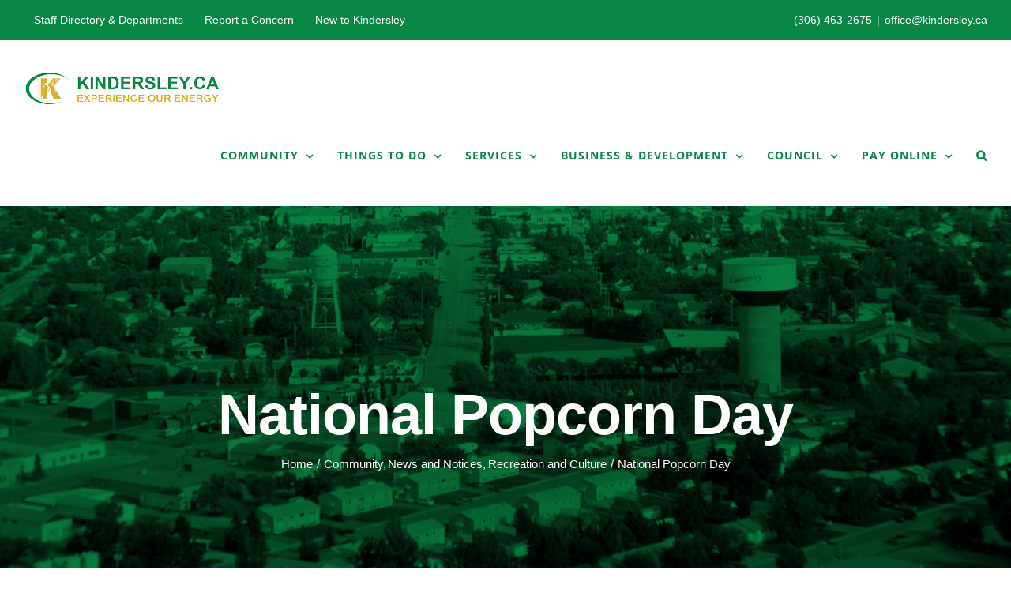

--- FILE ---
content_type: text/html; charset=UTF-8
request_url: https://www.kindersley.ca/news-and-notices/national-popcorn-day/
body_size: 16719
content:
<!DOCTYPE html>
<html class="avada-html-layout-wide avada-html-header-position-top" lang="en-US" prefix="og: http://ogp.me/ns# fb: http://ogp.me/ns/fb#">
<head>
<meta http-equiv="X-UA-Compatible" content="IE=edge" />
<meta http-equiv="Content-Type" content="text/html; charset=utf-8"/>
<meta name="viewport" content="width=device-width, initial-scale=1" />
<meta name='robots' content='index, follow, max-image-preview:large, max-snippet:-1, max-video-preview:-1' />
<!-- This site is optimized with the Yoast SEO plugin v26.5 - https://yoast.com/wordpress/plugins/seo/ -->
<title>National Popcorn Day - Town of Kindersley</title>
<link rel="canonical" href="https://www.kindersley.ca/news-and-notices/national-popcorn-day/" />
<meta property="og:locale" content="en_US" />
<meta property="og:type" content="article" />
<meta property="og:title" content="National Popcorn Day - Town of Kindersley" />
<meta property="og:description" content="Today (January 19, 2023) is National Popcorn Day! We suggest celebrating this one!" />
<meta property="og:url" content="https://www.kindersley.ca/news-and-notices/national-popcorn-day/" />
<meta property="og:site_name" content="Town of Kindersley" />
<meta property="article:published_time" content="2023-01-20T17:35:55+00:00" />
<meta property="og:image" content="https://www.kindersley.ca/wp-content/uploads/2023/01/corina-rainer-9FDI-_E29fk-unsplash-1024x683.jpg" />
<meta name="author" content="Communications" />
<meta name="twitter:card" content="summary_large_image" />
<meta name="twitter:label1" content="Written by" />
<meta name="twitter:data1" content="Communications" />
<meta name="twitter:label2" content="Est. reading time" />
<meta name="twitter:data2" content="1 minute" />
<script type="application/ld+json" class="yoast-schema-graph">{"@context":"https://schema.org","@graph":[{"@type":"WebPage","@id":"https://www.kindersley.ca/news-and-notices/national-popcorn-day/","url":"https://www.kindersley.ca/news-and-notices/national-popcorn-day/","name":"National Popcorn Day - Town of Kindersley","isPartOf":{"@id":"https://www.kindersley.ca/#website"},"primaryImageOfPage":{"@id":"https://www.kindersley.ca/news-and-notices/national-popcorn-day/#primaryimage"},"image":{"@id":"https://www.kindersley.ca/news-and-notices/national-popcorn-day/#primaryimage"},"thumbnailUrl":"https://www.kindersley.ca/wp-content/uploads/2023/01/corina-rainer-9FDI-_E29fk-unsplash-1024x683.jpg","datePublished":"2023-01-20T17:35:55+00:00","author":{"@id":"https://www.kindersley.ca/#/schema/person/47ecb55d05a395c5d8ab3d9cd1beaaba"},"breadcrumb":{"@id":"https://www.kindersley.ca/news-and-notices/national-popcorn-day/#breadcrumb"},"inLanguage":"en-US","potentialAction":[{"@type":"ReadAction","target":["https://www.kindersley.ca/news-and-notices/national-popcorn-day/"]}]},{"@type":"ImageObject","inLanguage":"en-US","@id":"https://www.kindersley.ca/news-and-notices/national-popcorn-day/#primaryimage","url":"https://www.kindersley.ca/wp-content/uploads/2023/01/corina-rainer-9FDI-_E29fk-unsplash-1024x683.jpg","contentUrl":"https://www.kindersley.ca/wp-content/uploads/2023/01/corina-rainer-9FDI-_E29fk-unsplash-1024x683.jpg"},{"@type":"BreadcrumbList","@id":"https://www.kindersley.ca/news-and-notices/national-popcorn-day/#breadcrumb","itemListElement":[{"@type":"ListItem","position":1,"name":"Home","item":"https://www.kindersley.ca/"},{"@type":"ListItem","position":2,"name":"National Popcorn Day"}]},{"@type":"WebSite","@id":"https://www.kindersley.ca/#website","url":"https://www.kindersley.ca/","name":"Town of Kindersley","description":"Experience Our Energy","potentialAction":[{"@type":"SearchAction","target":{"@type":"EntryPoint","urlTemplate":"https://www.kindersley.ca/?s={search_term_string}"},"query-input":{"@type":"PropertyValueSpecification","valueRequired":true,"valueName":"search_term_string"}}],"inLanguage":"en-US"},{"@type":"Person","@id":"https://www.kindersley.ca/#/schema/person/47ecb55d05a395c5d8ab3d9cd1beaaba","name":"Communications","image":{"@type":"ImageObject","inLanguage":"en-US","@id":"https://www.kindersley.ca/#/schema/person/image/","url":"https://secure.gravatar.com/avatar/269cbca7bc00feb8b7fa8bd1291ae38fe202f34096de7da1aa1516421efe1acb?s=96&d=mm&r=g","contentUrl":"https://secure.gravatar.com/avatar/269cbca7bc00feb8b7fa8bd1291ae38fe202f34096de7da1aa1516421efe1acb?s=96&d=mm&r=g","caption":"Communications"},"url":"https://www.kindersley.ca/author/communications/"}]}</script>
<!-- / Yoast SEO plugin. -->
<link rel="alternate" type="application/rss+xml" title="Town of Kindersley &raquo; Feed" href="https://www.kindersley.ca/feed/" />
<link rel="alternate" type="application/rss+xml" title="Town of Kindersley &raquo; Comments Feed" href="https://www.kindersley.ca/comments/feed/" />
<link rel="alternate" title="oEmbed (JSON)" type="application/json+oembed" href="https://www.kindersley.ca/wp-json/oembed/1.0/embed?url=https%3A%2F%2Fwww.kindersley.ca%2Fnews-and-notices%2Fnational-popcorn-day%2F" />
<link rel="alternate" title="oEmbed (XML)" type="text/xml+oembed" href="https://www.kindersley.ca/wp-json/oembed/1.0/embed?url=https%3A%2F%2Fwww.kindersley.ca%2Fnews-and-notices%2Fnational-popcorn-day%2F&#038;format=xml" />
<meta name="description" content="Today (January 19, 2023) is National Popcorn Day! We suggest celebrating this one!"/>
<meta property="og:locale" content="en_US"/>
<meta property="og:type" content="article"/>
<meta property="og:site_name" content="Town of Kindersley"/>
<meta property="og:title" content="National Popcorn Day - Town of Kindersley"/>
<meta property="og:description" content="Today (January 19, 2023) is National Popcorn Day! We suggest celebrating this one!"/>
<meta property="og:url" content="https://www.kindersley.ca/news-and-notices/national-popcorn-day/"/>
<meta property="article:published_time" content="2023-01-20T17:35:55-06:00"/>
<meta name="author" content="Communications"/>
<meta property="og:image" content="https://www.kindersley.ca/wp-content/uploads/2019/02/Town_of_Kindersley_logo_small.png"/>
<meta property="og:image:width" content="250"/>
<meta property="og:image:height" content="43"/>
<meta property="og:image:type" content="image/png"/>
<style id='wp-img-auto-sizes-contain-inline-css' type='text/css'>
img:is([sizes=auto i],[sizes^="auto," i]){contain-intrinsic-size:3000px 1500px}
/*# sourceURL=wp-img-auto-sizes-contain-inline-css */
</style>
<style id='wp-emoji-styles-inline-css' type='text/css'>
img.wp-smiley, img.emoji {
display: inline !important;
border: none !important;
box-shadow: none !important;
height: 1em !important;
width: 1em !important;
margin: 0 0.07em !important;
vertical-align: -0.1em !important;
background: none !important;
padding: 0 !important;
}
/*# sourceURL=wp-emoji-styles-inline-css */
</style>
<link rel='stylesheet' id='wp-job-manager-job-listings-css' href='//www.kindersley.ca/wp-content/cache/wpfc-minified/96hz8kej/g0q3q.css' type='text/css' media='all' />
<link rel='stylesheet' id='sm-style-css' href='//www.kindersley.ca/wp-content/cache/wpfc-minified/6nkelnfg/g0q3q.css' type='text/css' media='all' />
<link rel='stylesheet' id='wppopups-base-css' href='//www.kindersley.ca/wp-content/cache/wpfc-minified/jy7uv90t/g0q3q.css' type='text/css' media='all' />
<link rel='stylesheet' id='dflip-style-css' href='//www.kindersley.ca/wp-content/cache/wpfc-minified/f2r4jbad/g0q3q.css' type='text/css' media='all' />
<link rel='stylesheet' id='dashicons-css' href='//www.kindersley.ca/wp-content/cache/wpfc-minified/d2mtn0xb/g0q3q.css' type='text/css' media='all' />
<link rel='stylesheet' id='a-z-listing-css' href='//www.kindersley.ca/wp-content/cache/wpfc-minified/1qdfmirb/g0q3q.css' type='text/css' media='all' />
<link rel='stylesheet' id='tablepress-default-css' href='//www.kindersley.ca/wp-content/cache/wpfc-minified/k12qrsl7/g0q3q.css' type='text/css' media='all' />
<link rel='stylesheet' id='fusion-dynamic-css-css' href='//www.kindersley.ca/wp-content/cache/wpfc-minified/8ydvovbe/g0q3q.css' type='text/css' media='all' />
<script type="text/javascript" src="https://www.kindersley.ca/wp-includes/js/jquery/jquery.min.js?ver=3.7.1" id="jquery-core-js"></script>
<script type="text/javascript" src="https://www.kindersley.ca/wp-includes/js/jquery/jquery-migrate.min.js?ver=3.4.1" id="jquery-migrate-js"></script>
<link rel="https://api.w.org/" href="https://www.kindersley.ca/wp-json/" /><link rel="alternate" title="JSON" type="application/json" href="https://www.kindersley.ca/wp-json/wp/v2/posts/19505" /><link rel="EditURI" type="application/rsd+xml" title="RSD" href="https://www.kindersley.ca/xmlrpc.php?rsd" />
<meta name="generator" content="WordPress 6.9" />
<link rel='shortlink' href='https://www.kindersley.ca/?p=19505' />
<style type="text/css" id="css-fb-visibility">@media screen and (max-width: 640px){.fusion-no-small-visibility{display:none !important;}body .sm-text-align-center{text-align:center !important;}body .sm-text-align-left{text-align:left !important;}body .sm-text-align-right{text-align:right !important;}body .sm-text-align-justify{text-align:justify !important;}body .sm-flex-align-center{justify-content:center !important;}body .sm-flex-align-flex-start{justify-content:flex-start !important;}body .sm-flex-align-flex-end{justify-content:flex-end !important;}body .sm-mx-auto{margin-left:auto !important;margin-right:auto !important;}body .sm-ml-auto{margin-left:auto !important;}body .sm-mr-auto{margin-right:auto !important;}body .fusion-absolute-position-small{position:absolute;top:auto;width:100%;}.awb-sticky.awb-sticky-small{ position: sticky; top: var(--awb-sticky-offset,0); }}@media screen and (min-width: 641px) and (max-width: 1024px){.fusion-no-medium-visibility{display:none !important;}body .md-text-align-center{text-align:center !important;}body .md-text-align-left{text-align:left !important;}body .md-text-align-right{text-align:right !important;}body .md-text-align-justify{text-align:justify !important;}body .md-flex-align-center{justify-content:center !important;}body .md-flex-align-flex-start{justify-content:flex-start !important;}body .md-flex-align-flex-end{justify-content:flex-end !important;}body .md-mx-auto{margin-left:auto !important;margin-right:auto !important;}body .md-ml-auto{margin-left:auto !important;}body .md-mr-auto{margin-right:auto !important;}body .fusion-absolute-position-medium{position:absolute;top:auto;width:100%;}.awb-sticky.awb-sticky-medium{ position: sticky; top: var(--awb-sticky-offset,0); }}@media screen and (min-width: 1025px){.fusion-no-large-visibility{display:none !important;}body .lg-text-align-center{text-align:center !important;}body .lg-text-align-left{text-align:left !important;}body .lg-text-align-right{text-align:right !important;}body .lg-text-align-justify{text-align:justify !important;}body .lg-flex-align-center{justify-content:center !important;}body .lg-flex-align-flex-start{justify-content:flex-start !important;}body .lg-flex-align-flex-end{justify-content:flex-end !important;}body .lg-mx-auto{margin-left:auto !important;margin-right:auto !important;}body .lg-ml-auto{margin-left:auto !important;}body .lg-mr-auto{margin-right:auto !important;}body .fusion-absolute-position-large{position:absolute;top:auto;width:100%;}.awb-sticky.awb-sticky-large{ position: sticky; top: var(--awb-sticky-offset,0); }}</style><link rel="icon" href="https://www.kindersley.ca/wp-content/uploads/2019/03/cropped-Kindersley_favi_green-32x32.png" sizes="32x32" />
<link rel="icon" href="https://www.kindersley.ca/wp-content/uploads/2019/03/cropped-Kindersley_favi_green-192x192.png" sizes="192x192" />
<link rel="apple-touch-icon" href="https://www.kindersley.ca/wp-content/uploads/2019/03/cropped-Kindersley_favi_green-180x180.png" />
<meta name="msapplication-TileImage" content="https://www.kindersley.ca/wp-content/uploads/2019/03/cropped-Kindersley_favi_green-270x270.png" />
<style type="text/css" id="wp-custom-css">
/*#D6B22A - YELLOW; #098845 - GREEN 
COLORED BACKGROUNDS:
background-color: #faf9f8;
border-color: #e7e4e2;
padding: 20px;*/
/*Hide magnifying glass on post hovers*/
div.fusion-posts-container a.fusion-rollover-gallery
{
display:none !important;
}
/*Add border to search bar for white pages*/
div.fusion-search-form-content
{
border: 1px solid #e7e4e2 !important;
}
/*Post page searchbar button*/
div.fusion-search-button.search-button > input
{
background-color: #D6B22A!important;
}
/*Post page searchbar button hover*/
div.fusion-search-button.search-button > input:hover
{
background-color: #098845  !important;
}
/*Post page searchbar background*/
div.fusion-search-field.search-field > input
{
background-color: white !important;
}
/*Mobile menu icons*/
.fusion-mobile-nav-holder .fusion-megamenu-icon
{
display: inline-block !important;
}
/*Popup box
div.spu-box, #spu-2191 {		
left: 60% !important;
}
@media only screen and (max-width: 600px) {
div.spu-box, #spu-2191 {		
left: 5% !important;
width:90% !important;
}
}*/
/*Remove padding from green headings*/
.title-heading-left
{
padding-right: 0 !important;
}
/*Borders to table (pool page)*/
td, tr {
border: 1px solid gray;
padding: 15px;
}
.padding-30
{
padding-left: 30px !important;   
}
/*Quick styling for columns. Gives background and border similar to tagline box.*/
.background-box-col
{
background-color: #faf9f8;
border: 1px solid #e7e4e2;
padding: 20px;
}
.bigger-background-box-col {
background-color: #faf9f8;
border: 1px solid #e7e4e2;
padding: 50px;
}
.fusion-tabs .tab-pane
{
padding: 30px !important;   
}
/*Community Calendar styling -desktop*/
.simcal-calendar thead > td, .simcal-calendar tr {
border: unset;
}
div.simcal-calendar th.simcal-week-day
{
background-color: #faf9f8;
border: 1px solid #e7e4e2 !important;
}
table.simcal-calendar-grid span.simcal-day-label.simcal-day-number
{
font-size: 1.4em !important;
}
div.simcal-calendar li.simcal-event > span
{
font-size: 1.2em;
}
div.simcal-calendar li.simcal-event
{
background-color: #faf9f8;
margin-bottom: 10px !important;
margin-top: 10px !important;
border-bottom-color: white !important;
}
div#mobile-calendar div.simcal-calendar li.simcal-event, div#homepage-calendar div.simcal-calendar li.simcal-event
{
background-color: unset;
}
table.simcal-calendar-grid td > div:hover
{
background-color: white;
}
div.simcal-calendar p.simcal-align-right
{
display:none;
}
dt.simcal-day-label > span
{
border-radius: 5px 5px 0px 0px;
}
span.simcal-date-format
{
color: white;
}
button.simcal-events-toggle
{
background-color: unset !important;
}
i.simcal-icon-down
{
color: #098845;
}
/*Gravity Forms input styling*/
div.ginput_container input, div.ginput_container textarea, div.ginput_container select
{
background-color: #efefef !important;
}
div.select-arrow
{
background-color: #cccccc !important;
}
/*Add padding to icon boxes on Parent pages*/
div.icon-box-add-padding > div
{
padding: 20px;
}
/*HOME PAGE - CALENDAR BG*/ 
.white-back
{
background-color: white;
padding: 20px;
}
/*hr styling - used on home page in important links toggles*/
hr {
border: 1px solid #ececec;
}
/*Hide one of the top bars on mobile - keeping socials*/
@media only screen and (max-width: 1150px) {
div.fusion-secondary-header div.fusion-alignleft
{
display:none;
}
}
/*Styling for Ditty Tickers*/
.mtphr-dnt
{
background: #d6b22a;
padding-top: 3px;
padding-bottom: 3px;
}
.mtphr-dnt-7630
{
/*CHANGED FOR COVID ALERT*/
background:#da2424;
}
.mtphr-dnt-tick, .mtphr-dnt-tick a {
color: white !important;
font-size: 0.9em;
text-transform: uppercase;
font-weight: bold;
}
/*A-Z services page styling*/
div#az-tabs ul.columns
{
max-width:100%;
}
div#az-tabs div.az-letters a
{
color: #098845;
}
footer
{
line-height:20px !important;
}		</style>
<script type="text/javascript">
var doc = document.documentElement;
doc.setAttribute( 'data-useragent', navigator.userAgent );
</script>
<script type="text/javascript">
function scrollDown()
{
jQuery('html,body').animate(
{
//offset for height of sticky nav
scrollTop: 800
}, 1000);
}
</script>
<script type="text/javascript">
/*For taking URL in link field of bylaws table and coverting it to a "click to view" actual hyperlink as tablepress is just plaintext*/
function makeLinks()
{
var links = jQuery("#tablepress-3 td.column-6"); //tablepress-3 is Bylaws, 6th col of it.
var replace;
var link;
for(i = 0; i < links.length; i++)
{
if(links[i].innerHTML != "")
{
link = links[i].innerHTML;
replace = "<a href='" + link + "' target='_blank'>Click to View</a>";
}
else
{
replace = "Please contact the Town of Kindersley.";
}
links[i].innerHTML = replace;
}
}
</script><style id='global-styles-inline-css' type='text/css'>
:root{--wp--preset--aspect-ratio--square: 1;--wp--preset--aspect-ratio--4-3: 4/3;--wp--preset--aspect-ratio--3-4: 3/4;--wp--preset--aspect-ratio--3-2: 3/2;--wp--preset--aspect-ratio--2-3: 2/3;--wp--preset--aspect-ratio--16-9: 16/9;--wp--preset--aspect-ratio--9-16: 9/16;--wp--preset--color--black: #000000;--wp--preset--color--cyan-bluish-gray: #abb8c3;--wp--preset--color--white: #ffffff;--wp--preset--color--pale-pink: #f78da7;--wp--preset--color--vivid-red: #cf2e2e;--wp--preset--color--luminous-vivid-orange: #ff6900;--wp--preset--color--luminous-vivid-amber: #fcb900;--wp--preset--color--light-green-cyan: #7bdcb5;--wp--preset--color--vivid-green-cyan: #00d084;--wp--preset--color--pale-cyan-blue: #8ed1fc;--wp--preset--color--vivid-cyan-blue: #0693e3;--wp--preset--color--vivid-purple: #9b51e0;--wp--preset--color--awb-color-1: rgba(255,255,255,1);--wp--preset--color--awb-color-2: rgba(250,249,248,1);--wp--preset--color--awb-color-3: rgba(231,228,226,1);--wp--preset--color--awb-color-4: rgba(214,178,42,1);--wp--preset--color--awb-color-5: rgba(9,136,69,1);--wp--preset--color--awb-color-6: rgba(51,60,78,1);--wp--preset--color--awb-color-7: rgba(51,51,51,1);--wp--preset--color--awb-color-8: rgba(0,0,0,1);--wp--preset--color--awb-color-custom-10: rgba(242,241,240,1);--wp--preset--color--awb-color-custom-11: rgba(126,136,144,1);--wp--preset--color--awb-color-custom-12: rgba(240,154,62,1);--wp--preset--color--awb-color-custom-13: rgba(242,241,240,0.8);--wp--preset--gradient--vivid-cyan-blue-to-vivid-purple: linear-gradient(135deg,rgb(6,147,227) 0%,rgb(155,81,224) 100%);--wp--preset--gradient--light-green-cyan-to-vivid-green-cyan: linear-gradient(135deg,rgb(122,220,180) 0%,rgb(0,208,130) 100%);--wp--preset--gradient--luminous-vivid-amber-to-luminous-vivid-orange: linear-gradient(135deg,rgb(252,185,0) 0%,rgb(255,105,0) 100%);--wp--preset--gradient--luminous-vivid-orange-to-vivid-red: linear-gradient(135deg,rgb(255,105,0) 0%,rgb(207,46,46) 100%);--wp--preset--gradient--very-light-gray-to-cyan-bluish-gray: linear-gradient(135deg,rgb(238,238,238) 0%,rgb(169,184,195) 100%);--wp--preset--gradient--cool-to-warm-spectrum: linear-gradient(135deg,rgb(74,234,220) 0%,rgb(151,120,209) 20%,rgb(207,42,186) 40%,rgb(238,44,130) 60%,rgb(251,105,98) 80%,rgb(254,248,76) 100%);--wp--preset--gradient--blush-light-purple: linear-gradient(135deg,rgb(255,206,236) 0%,rgb(152,150,240) 100%);--wp--preset--gradient--blush-bordeaux: linear-gradient(135deg,rgb(254,205,165) 0%,rgb(254,45,45) 50%,rgb(107,0,62) 100%);--wp--preset--gradient--luminous-dusk: linear-gradient(135deg,rgb(255,203,112) 0%,rgb(199,81,192) 50%,rgb(65,88,208) 100%);--wp--preset--gradient--pale-ocean: linear-gradient(135deg,rgb(255,245,203) 0%,rgb(182,227,212) 50%,rgb(51,167,181) 100%);--wp--preset--gradient--electric-grass: linear-gradient(135deg,rgb(202,248,128) 0%,rgb(113,206,126) 100%);--wp--preset--gradient--midnight: linear-gradient(135deg,rgb(2,3,129) 0%,rgb(40,116,252) 100%);--wp--preset--font-size--small: 11.25px;--wp--preset--font-size--medium: 20px;--wp--preset--font-size--large: 22.5px;--wp--preset--font-size--x-large: 42px;--wp--preset--font-size--normal: 15px;--wp--preset--font-size--xlarge: 30px;--wp--preset--font-size--huge: 45px;--wp--preset--spacing--20: 0.44rem;--wp--preset--spacing--30: 0.67rem;--wp--preset--spacing--40: 1rem;--wp--preset--spacing--50: 1.5rem;--wp--preset--spacing--60: 2.25rem;--wp--preset--spacing--70: 3.38rem;--wp--preset--spacing--80: 5.06rem;--wp--preset--shadow--natural: 6px 6px 9px rgba(0, 0, 0, 0.2);--wp--preset--shadow--deep: 12px 12px 50px rgba(0, 0, 0, 0.4);--wp--preset--shadow--sharp: 6px 6px 0px rgba(0, 0, 0, 0.2);--wp--preset--shadow--outlined: 6px 6px 0px -3px rgb(255, 255, 255), 6px 6px rgb(0, 0, 0);--wp--preset--shadow--crisp: 6px 6px 0px rgb(0, 0, 0);}:where(.is-layout-flex){gap: 0.5em;}:where(.is-layout-grid){gap: 0.5em;}body .is-layout-flex{display: flex;}.is-layout-flex{flex-wrap: wrap;align-items: center;}.is-layout-flex > :is(*, div){margin: 0;}body .is-layout-grid{display: grid;}.is-layout-grid > :is(*, div){margin: 0;}:where(.wp-block-columns.is-layout-flex){gap: 2em;}:where(.wp-block-columns.is-layout-grid){gap: 2em;}:where(.wp-block-post-template.is-layout-flex){gap: 1.25em;}:where(.wp-block-post-template.is-layout-grid){gap: 1.25em;}.has-black-color{color: var(--wp--preset--color--black) !important;}.has-cyan-bluish-gray-color{color: var(--wp--preset--color--cyan-bluish-gray) !important;}.has-white-color{color: var(--wp--preset--color--white) !important;}.has-pale-pink-color{color: var(--wp--preset--color--pale-pink) !important;}.has-vivid-red-color{color: var(--wp--preset--color--vivid-red) !important;}.has-luminous-vivid-orange-color{color: var(--wp--preset--color--luminous-vivid-orange) !important;}.has-luminous-vivid-amber-color{color: var(--wp--preset--color--luminous-vivid-amber) !important;}.has-light-green-cyan-color{color: var(--wp--preset--color--light-green-cyan) !important;}.has-vivid-green-cyan-color{color: var(--wp--preset--color--vivid-green-cyan) !important;}.has-pale-cyan-blue-color{color: var(--wp--preset--color--pale-cyan-blue) !important;}.has-vivid-cyan-blue-color{color: var(--wp--preset--color--vivid-cyan-blue) !important;}.has-vivid-purple-color{color: var(--wp--preset--color--vivid-purple) !important;}.has-black-background-color{background-color: var(--wp--preset--color--black) !important;}.has-cyan-bluish-gray-background-color{background-color: var(--wp--preset--color--cyan-bluish-gray) !important;}.has-white-background-color{background-color: var(--wp--preset--color--white) !important;}.has-pale-pink-background-color{background-color: var(--wp--preset--color--pale-pink) !important;}.has-vivid-red-background-color{background-color: var(--wp--preset--color--vivid-red) !important;}.has-luminous-vivid-orange-background-color{background-color: var(--wp--preset--color--luminous-vivid-orange) !important;}.has-luminous-vivid-amber-background-color{background-color: var(--wp--preset--color--luminous-vivid-amber) !important;}.has-light-green-cyan-background-color{background-color: var(--wp--preset--color--light-green-cyan) !important;}.has-vivid-green-cyan-background-color{background-color: var(--wp--preset--color--vivid-green-cyan) !important;}.has-pale-cyan-blue-background-color{background-color: var(--wp--preset--color--pale-cyan-blue) !important;}.has-vivid-cyan-blue-background-color{background-color: var(--wp--preset--color--vivid-cyan-blue) !important;}.has-vivid-purple-background-color{background-color: var(--wp--preset--color--vivid-purple) !important;}.has-black-border-color{border-color: var(--wp--preset--color--black) !important;}.has-cyan-bluish-gray-border-color{border-color: var(--wp--preset--color--cyan-bluish-gray) !important;}.has-white-border-color{border-color: var(--wp--preset--color--white) !important;}.has-pale-pink-border-color{border-color: var(--wp--preset--color--pale-pink) !important;}.has-vivid-red-border-color{border-color: var(--wp--preset--color--vivid-red) !important;}.has-luminous-vivid-orange-border-color{border-color: var(--wp--preset--color--luminous-vivid-orange) !important;}.has-luminous-vivid-amber-border-color{border-color: var(--wp--preset--color--luminous-vivid-amber) !important;}.has-light-green-cyan-border-color{border-color: var(--wp--preset--color--light-green-cyan) !important;}.has-vivid-green-cyan-border-color{border-color: var(--wp--preset--color--vivid-green-cyan) !important;}.has-pale-cyan-blue-border-color{border-color: var(--wp--preset--color--pale-cyan-blue) !important;}.has-vivid-cyan-blue-border-color{border-color: var(--wp--preset--color--vivid-cyan-blue) !important;}.has-vivid-purple-border-color{border-color: var(--wp--preset--color--vivid-purple) !important;}.has-vivid-cyan-blue-to-vivid-purple-gradient-background{background: var(--wp--preset--gradient--vivid-cyan-blue-to-vivid-purple) !important;}.has-light-green-cyan-to-vivid-green-cyan-gradient-background{background: var(--wp--preset--gradient--light-green-cyan-to-vivid-green-cyan) !important;}.has-luminous-vivid-amber-to-luminous-vivid-orange-gradient-background{background: var(--wp--preset--gradient--luminous-vivid-amber-to-luminous-vivid-orange) !important;}.has-luminous-vivid-orange-to-vivid-red-gradient-background{background: var(--wp--preset--gradient--luminous-vivid-orange-to-vivid-red) !important;}.has-very-light-gray-to-cyan-bluish-gray-gradient-background{background: var(--wp--preset--gradient--very-light-gray-to-cyan-bluish-gray) !important;}.has-cool-to-warm-spectrum-gradient-background{background: var(--wp--preset--gradient--cool-to-warm-spectrum) !important;}.has-blush-light-purple-gradient-background{background: var(--wp--preset--gradient--blush-light-purple) !important;}.has-blush-bordeaux-gradient-background{background: var(--wp--preset--gradient--blush-bordeaux) !important;}.has-luminous-dusk-gradient-background{background: var(--wp--preset--gradient--luminous-dusk) !important;}.has-pale-ocean-gradient-background{background: var(--wp--preset--gradient--pale-ocean) !important;}.has-electric-grass-gradient-background{background: var(--wp--preset--gradient--electric-grass) !important;}.has-midnight-gradient-background{background: var(--wp--preset--gradient--midnight) !important;}.has-small-font-size{font-size: var(--wp--preset--font-size--small) !important;}.has-medium-font-size{font-size: var(--wp--preset--font-size--medium) !important;}.has-large-font-size{font-size: var(--wp--preset--font-size--large) !important;}.has-x-large-font-size{font-size: var(--wp--preset--font-size--x-large) !important;}
/*# sourceURL=global-styles-inline-css */
</style>
<link rel='stylesheet' id='wp-block-library-css' href='//www.kindersley.ca/wp-content/cache/wpfc-minified/fdqowu1/g0q3q.css' type='text/css' media='all' />
<style id='wp-block-library-inline-css' type='text/css'>
/*wp_block_styles_on_demand_placeholder:69331d7f8842b*/
/*# sourceURL=wp-block-library-inline-css */
</style>
<style id='wp-block-library-theme-inline-css' type='text/css'>
.wp-block-audio :where(figcaption){color:#555;font-size:13px;text-align:center}.is-dark-theme .wp-block-audio :where(figcaption){color:#ffffffa6}.wp-block-audio{margin:0 0 1em}.wp-block-code{border:1px solid #ccc;border-radius:4px;font-family:Menlo,Consolas,monaco,monospace;padding:.8em 1em}.wp-block-embed :where(figcaption){color:#555;font-size:13px;text-align:center}.is-dark-theme .wp-block-embed :where(figcaption){color:#ffffffa6}.wp-block-embed{margin:0 0 1em}.blocks-gallery-caption{color:#555;font-size:13px;text-align:center}.is-dark-theme .blocks-gallery-caption{color:#ffffffa6}:root :where(.wp-block-image figcaption){color:#555;font-size:13px;text-align:center}.is-dark-theme :root :where(.wp-block-image figcaption){color:#ffffffa6}.wp-block-image{margin:0 0 1em}.wp-block-pullquote{border-bottom:4px solid;border-top:4px solid;color:currentColor;margin-bottom:1.75em}.wp-block-pullquote :where(cite),.wp-block-pullquote :where(footer),.wp-block-pullquote__citation{color:currentColor;font-size:.8125em;font-style:normal;text-transform:uppercase}.wp-block-quote{border-left:.25em solid;margin:0 0 1.75em;padding-left:1em}.wp-block-quote cite,.wp-block-quote footer{color:currentColor;font-size:.8125em;font-style:normal;position:relative}.wp-block-quote:where(.has-text-align-right){border-left:none;border-right:.25em solid;padding-left:0;padding-right:1em}.wp-block-quote:where(.has-text-align-center){border:none;padding-left:0}.wp-block-quote.is-large,.wp-block-quote.is-style-large,.wp-block-quote:where(.is-style-plain){border:none}.wp-block-search .wp-block-search__label{font-weight:700}.wp-block-search__button{border:1px solid #ccc;padding:.375em .625em}:where(.wp-block-group.has-background){padding:1.25em 2.375em}.wp-block-separator.has-css-opacity{opacity:.4}.wp-block-separator{border:none;border-bottom:2px solid;margin-left:auto;margin-right:auto}.wp-block-separator.has-alpha-channel-opacity{opacity:1}.wp-block-separator:not(.is-style-wide):not(.is-style-dots){width:100px}.wp-block-separator.has-background:not(.is-style-dots){border-bottom:none;height:1px}.wp-block-separator.has-background:not(.is-style-wide):not(.is-style-dots){height:2px}.wp-block-table{margin:0 0 1em}.wp-block-table td,.wp-block-table th{word-break:normal}.wp-block-table :where(figcaption){color:#555;font-size:13px;text-align:center}.is-dark-theme .wp-block-table :where(figcaption){color:#ffffffa6}.wp-block-video :where(figcaption){color:#555;font-size:13px;text-align:center}.is-dark-theme .wp-block-video :where(figcaption){color:#ffffffa6}.wp-block-video{margin:0 0 1em}:root :where(.wp-block-template-part.has-background){margin-bottom:0;margin-top:0;padding:1.25em 2.375em}
/*# sourceURL=/wp-includes/css/dist/block-library/theme.min.css */
</style>
<style id='classic-theme-styles-inline-css' type='text/css'>
/*! This file is auto-generated */
.wp-block-button__link{color:#fff;background-color:#32373c;border-radius:9999px;box-shadow:none;text-decoration:none;padding:calc(.667em + 2px) calc(1.333em + 2px);font-size:1.125em}.wp-block-file__button{background:#32373c;color:#fff;text-decoration:none}
/*# sourceURL=/wp-includes/css/classic-themes.min.css */
</style>
</head>
<body data-rsssl=1 class="wp-singular post-template-default single single-post postid-19505 single-format-standard wp-theme-Avada fusion-image-hovers fusion-pagination-sizing fusion-button_type-flat fusion-button_span-yes fusion-button_gradient-linear avada-image-rollover-circle-no avada-image-rollover-yes avada-image-rollover-direction-fade avada fusion-body ltr fusion-sticky-header no-tablet-sticky-header no-mobile-sticky-header no-mobile-slidingbar no-mobile-totop avada-has-rev-slider-styles fusion-disable-outline fusion-sub-menu-fade mobile-logo-pos-left layout-wide-mode avada-has-boxed-modal-shadow- layout-scroll-offset-full avada-has-zero-margin-offset-top fusion-top-header menu-text-align-center mobile-menu-design-modern fusion-hide-pagination-text fusion-header-layout-v3 avada-responsive avada-footer-fx-sticky-with-parallax-bg-image avada-menu-highlight-style-textcolor fusion-search-form-classic fusion-main-menu-search-overlay fusion-avatar-square avada-dropdown-styles avada-blog-layout- avada-blog-archive-layout- avada-header-shadow-no avada-menu-icon-position-left avada-has-megamenu-shadow avada-has-mainmenu-dropdown-divider avada-has-pagetitle-bg-full avada-has-pagetitle-bg-parallax avada-has-mobile-menu-search avada-has-main-nav-search-icon avada-has-pagetitlebar-retina-bg-image avada-has-titlebar-bar_and_content avada-has-footer-widget-bg-image avada-header-border-color-full-transparent avada-social-full-transparent avada-has-transparent-timeline_color avada-has-pagination-padding avada-flyout-menu-direction-top avada-ec-views-v1" data-awb-post-id="19505">
<a class="skip-link screen-reader-text" href="#content">Skip to content</a>
<div id="boxed-wrapper">
<div id="wrapper" class="fusion-wrapper">
<div id="home" style="position:relative;top:-1px;"></div>
<header class="fusion-header-wrapper">
<div class="fusion-header-v3 fusion-logo-alignment fusion-logo-left fusion-sticky-menu- fusion-sticky-logo- fusion-mobile-logo-1  fusion-mobile-menu-design-modern">
<div class="fusion-secondary-header">
<div class="fusion-row">
<div class="fusion-alignleft">
<nav class="fusion-secondary-menu" role="navigation" aria-label="Secondary Menu"><ul id="menu-contact-menu" class="menu"><li  id="menu-item-6913"  class="menu-item menu-item-type-post_type menu-item-object-page menu-item-6913"  data-item-id="6913"><a  href="https://www.kindersley.ca/contact/staff-directory/" class="fusion-textcolor-highlight"><span class="menu-text">Staff Directory &#038; Departments</span></a></li><li  id="menu-item-6915"  class="menu-item menu-item-type-post_type menu-item-object-page menu-item-6915"  data-item-id="6915"><a  href="https://www.kindersley.ca/contact/report-a-concern/" class="fusion-textcolor-highlight"><span class="menu-text">Report a Concern</span></a></li><li  id="menu-item-28201"  class="menu-item menu-item-type-custom menu-item-object-custom menu-item-28201"  data-item-id="28201"><a  href="https://www.kindersley.ca/tourism/new-to-kindersley/" class="fusion-textcolor-highlight"><span class="menu-text">New to Kindersley</span></a></li></ul></nav><nav class="fusion-mobile-nav-holder fusion-mobile-menu-text-align-left" aria-label="Secondary Mobile Menu"></nav>			</div>
<div class="fusion-alignright">
<div class="fusion-contact-info"><span class="fusion-contact-info-phone-number">(306) 463-2675</span><span class="fusion-header-separator">|</span><span class="fusion-contact-info-email-address"><a href="mailto:&#111;&#102;&#102;i&#99;e&#64;ki&#110;&#100;&#101;&#114;&#115;l&#101;&#121;.c&#97;">&#111;&#102;&#102;i&#99;e&#64;ki&#110;&#100;&#101;&#114;&#115;l&#101;&#121;.c&#97;</a></span></div>			</div>
</div>
</div>
<div class="fusion-header-sticky-height"></div>
<div class="fusion-header">
<div class="fusion-row">
<div class="fusion-logo" data-margin-top="40px" data-margin-bottom="0" data-margin-left="0px" data-margin-right="0px">
<a class="fusion-logo-link"  href="https://www.kindersley.ca/" >
<!-- standard logo -->
<img src="https://www.kindersley.ca/wp-content/uploads/2019/02/Town_of_Kindersley_logo_small.png" srcset="https://www.kindersley.ca/wp-content/uploads/2019/02/Town_of_Kindersley_logo_small.png 1x, https://www.kindersley.ca/wp-content/uploads/2019/02/Town_of_Kindersley_logo.png 2x" width="250" height="43" style="max-height:43px;height:auto;" alt="Town of Kindersley Logo" data-retina_logo_url="https://www.kindersley.ca/wp-content/uploads/2019/02/Town_of_Kindersley_logo.png" class="fusion-standard-logo" />
<!-- mobile logo -->
<img src="https://www.kindersley.ca/wp-content/uploads/2019/02/Town_of_Kindersley_logo_small.png" srcset="https://www.kindersley.ca/wp-content/uploads/2019/02/Town_of_Kindersley_logo_small.png 1x, https://www.kindersley.ca/wp-content/uploads/2019/02/Town_of_Kindersley_logo.png 2x" width="250" height="43" style="max-height:43px;height:auto;" alt="Town of Kindersley Logo" data-retina_logo_url="https://www.kindersley.ca/wp-content/uploads/2019/02/Town_of_Kindersley_logo.png" class="fusion-mobile-logo" />
</a>
</div>		<nav class="fusion-main-menu" aria-label="Main Menu"><div class="fusion-overlay-search">		<form role="search" class="searchform fusion-search-form  fusion-search-form-classic" method="get" action="https://www.kindersley.ca/">
<div class="fusion-search-form-content">
<div class="fusion-search-field search-field">
<label><span class="screen-reader-text">Search for:</span>
<input type="search" value="" name="s" class="s" placeholder="Search..." required aria-required="true" aria-label="Search..."/>
</label>
</div>
<div class="fusion-search-button search-button">
<input type="submit" class="fusion-search-submit searchsubmit" aria-label="Search" value="&#xf002;" />
</div>
</div>
</form>
<div class="fusion-search-spacer"></div><a href="#" role="button" aria-label="Close Search" class="fusion-close-search"></a></div><ul id="menu-main-menu-new" class="fusion-menu"><li  id="menu-item-29321"  class="menu-item menu-item-type-post_type menu-item-object-page menu-item-has-children menu-item-29321 fusion-megamenu-menu "  data-item-id="29321"><a  href="https://www.kindersley.ca/community/" class="fusion-textcolor-highlight"><span class="menu-text">COMMUNITY</span> <span class="fusion-caret"><i class="fusion-dropdown-indicator" aria-hidden="true"></i></span></a><div class="fusion-megamenu-wrapper fusion-columns-3 columns-per-row-3 columns-3 col-span-12 fusion-megamenu-fullwidth"><div class="row"><div class="fusion-megamenu-holder" style="width:1280px;" data-width="1280px"><ul class="fusion-megamenu"><li  id="menu-item-29322"  class="menu-item menu-item-type-custom menu-item-object-custom menu-item-has-children menu-item-29322 fusion-megamenu-submenu fusion-megamenu-columns-3 col-lg-4 col-md-4 col-sm-4" ><div class='fusion-megamenu-title'><span class="awb-justify-title">New to Kindersley</span></div><ul class="sub-menu"><li  id="menu-item-29323"  class="menu-item menu-item-type-post_type menu-item-object-page menu-item-29323" ><a  href="https://www.kindersley.ca/community/faq/" class="fusion-textcolor-highlight"><span><span class="fusion-megamenu-bullet"></span>FAQ</span></a></li><li  id="menu-item-29324"  class="menu-item menu-item-type-custom menu-item-object-custom menu-item-29324" ><a  href="https://www.kindersley.ca/latest-news/" class="fusion-textcolor-highlight"><span><span class="fusion-megamenu-bullet"></span>Latest News</span></a></li><li  id="menu-item-29325"  class="menu-item menu-item-type-custom menu-item-object-custom menu-item-29325" ><a  href="https://www.kindersley.ca/tourism/new-to-kindersley/" class="fusion-textcolor-highlight"><span><span class="fusion-megamenu-bullet"></span>New to Kindersley</span></a></li><li  id="menu-item-29326"  class="menu-item menu-item-type-post_type menu-item-object-page menu-item-29326" ><a  href="https://www.kindersley.ca/community/real-estate-rental-listings/" class="fusion-textcolor-highlight"><span><span class="fusion-megamenu-bullet"></span>Real Estate &#038; Rental Listings</span></a></li><li  id="menu-item-29327"  class="menu-item menu-item-type-post_type menu-item-object-page menu-item-29327" ><a  href="https://www.kindersley.ca/community/start-a-project/" class="fusion-textcolor-highlight"><span><span class="fusion-megamenu-bullet"></span>Start a Project</span></a></li><li  id="menu-item-29328"  class="menu-item menu-item-type-post_type menu-item-object-page menu-item-29328" ><a  href="https://www.kindersley.ca/community/taxes-assessments/" class="fusion-textcolor-highlight"><span><span class="fusion-megamenu-bullet"></span>Taxes &#038; Assessments</span></a></li></ul></li><li  id="menu-item-29329"  class="menu-item menu-item-type-custom menu-item-object-custom menu-item-has-children menu-item-29329 fusion-megamenu-submenu fusion-megamenu-columns-3 col-lg-4 col-md-4 col-sm-4" ><div class='fusion-megamenu-title'><span class="awb-justify-title">Community Services</span></div><ul class="sub-menu"><li  id="menu-item-29330"  class="menu-item menu-item-type-post_type menu-item-object-page menu-item-29330" ><a  href="https://www.kindersley.ca/community/become-a-volunteer/" class="fusion-textcolor-highlight"><span><span class="fusion-megamenu-bullet"></span>Become a Volunteer</span></a></li><li  id="menu-item-29331"  class="menu-item menu-item-type-post_type menu-item-object-page menu-item-29331" ><a  href="https://www.kindersley.ca/community/calendar/" class="fusion-textcolor-highlight"><span><span class="fusion-megamenu-bullet"></span>Calendar</span></a></li><li  id="menu-item-29332"  class="menu-item menu-item-type-post_type menu-item-object-page menu-item-29332" ><a  href="https://www.kindersley.ca/community/community-facilities/" class="fusion-textcolor-highlight"><span><span class="fusion-megamenu-bullet"></span>Community Facilities</span></a></li><li  id="menu-item-29333"  class="menu-item menu-item-type-post_type menu-item-object-page menu-item-29333" ><a  href="https://www.kindersley.ca/community/community-garden/" class="fusion-textcolor-highlight"><span><span class="fusion-megamenu-bullet"></span>Community Garden</span></a></li><li  id="menu-item-29334"  class="menu-item menu-item-type-post_type menu-item-object-page menu-item-29334" ><a  href="https://www.kindersley.ca/community/emergency-services/" class="fusion-textcolor-highlight"><span><span class="fusion-megamenu-bullet"></span>Emergency Services</span></a></li><li  id="menu-item-29335"  class="menu-item menu-item-type-post_type menu-item-object-page menu-item-29335" ><a  href="https://www.kindersley.ca/community/grant-opportunities/" class="fusion-textcolor-highlight"><span><span class="fusion-megamenu-bullet"></span>Grant Opportunities</span></a></li><li  id="menu-item-29336"  class="menu-item menu-item-type-post_type menu-item-object-page menu-item-29336" ><a  href="https://www.kindersley.ca/community/health-family-services/" class="fusion-textcolor-highlight"><span><span class="fusion-megamenu-bullet"></span>Health &#038; Family Services</span></a></li><li  id="menu-item-29337"  class="menu-item menu-item-type-post_type menu-item-object-page menu-item-29337" ><a  href="https://www.kindersley.ca/community/major-projects/" class="fusion-textcolor-highlight"><span><span class="fusion-megamenu-bullet"></span>Major Projects</span></a></li><li  id="menu-item-29338"  class="menu-item menu-item-type-custom menu-item-object-custom menu-item-29338" ><a  href="https://www.kindersley.ca/services/voyent-alert/" class="fusion-textcolor-highlight"><span><span class="fusion-megamenu-bullet"></span>Voyent Alert</span></a></li></ul></li><li  id="menu-item-29403"  class="menu-item menu-item-type-custom menu-item-object-custom menu-item-29403 fusion-megamenu-submenu fusion-megamenu-submenu-notitle fusion-megamenu-columns-3 col-lg-4 col-md-4 col-sm-4"  style="background-image: url(https://www.kindersley.ca/wp-content/uploads/2025/11/307762287_533268978801178_6565414024921164183_n.jpg);"></li></ul></div><div style="clear:both;"></div></div></div></li><li  id="menu-item-29339"  class="menu-item menu-item-type-post_type menu-item-object-page menu-item-has-children menu-item-29339 fusion-megamenu-menu "  data-item-id="29339"><a  href="https://www.kindersley.ca/things-to-do/" class="fusion-textcolor-highlight"><span class="menu-text">THINGS TO DO</span> <span class="fusion-caret"><i class="fusion-dropdown-indicator" aria-hidden="true"></i></span></a><div class="fusion-megamenu-wrapper fusion-columns-4 columns-per-row-4 columns-4 col-span-12 fusion-megamenu-fullwidth"><div class="row"><div class="fusion-megamenu-holder" style="width:1280px;" data-width="1280px"><ul class="fusion-megamenu"><li  id="menu-item-29340"  class="menu-item menu-item-type-custom menu-item-object-custom menu-item-has-children menu-item-29340 fusion-megamenu-submenu fusion-megamenu-columns-4 col-lg-3 col-md-3 col-sm-3" ><div class='fusion-megamenu-title'><span class="awb-justify-title">Things to Do</span></div><ul class="sub-menu"><li  id="menu-item-29341"  class="menu-item menu-item-type-post_type menu-item-object-page menu-item-29341" ><a  href="https://www.kindersley.ca/things-to-do/arts-culture/" class="fusion-textcolor-highlight"><span><span class="fusion-megamenu-bullet"></span>Arts &#038; Culture</span></a></li><li  id="menu-item-29342"  class="menu-item menu-item-type-post_type menu-item-object-page menu-item-29342" ><a  href="https://www.kindersley.ca/things-to-do/clubs-organizations/" class="fusion-textcolor-highlight"><span><span class="fusion-megamenu-bullet"></span>Clubs &#038; Organizations</span></a></li><li  id="menu-item-29343"  class="menu-item menu-item-type-custom menu-item-object-custom menu-item-29343" ><a  href="https://www.kindersley.ca/community/calendar/" class="fusion-textcolor-highlight"><span><span class="fusion-megamenu-bullet"></span>Community Calendar</span></a></li></ul></li><li  id="menu-item-29344"  class="menu-item menu-item-type-custom menu-item-object-custom menu-item-has-children menu-item-29344 fusion-megamenu-submenu fusion-megamenu-columns-4 col-lg-3 col-md-3 col-sm-3" ><div class='fusion-megamenu-title'><span class="awb-justify-title">Sports &#038; Recreation</span></div><ul class="sub-menu"><li  id="menu-item-29345"  class="menu-item menu-item-type-post_type menu-item-object-page menu-item-29345" ><a  href="https://www.kindersley.ca/community/community-facilities/aquatic-centre/" class="fusion-textcolor-highlight"><span><span class="fusion-megamenu-bullet"></span>Aquatic Centre</span></a></li><li  id="menu-item-29346"  class="menu-item menu-item-type-post_type menu-item-object-page menu-item-29346" ><a  href="https://www.kindersley.ca/things-to-do/ice-schedule/" class="fusion-textcolor-highlight"><span><span class="fusion-megamenu-bullet"></span>Ice Schedule</span></a></li><li  id="menu-item-29347"  class="menu-item menu-item-type-post_type menu-item-object-page menu-item-29347" ><a  href="https://www.kindersley.ca/things-to-do/sports-recreation/" class="fusion-textcolor-highlight"><span><span class="fusion-megamenu-bullet"></span>Sports &#038; Recreation Organizations</span></a></li></ul></li><li  id="menu-item-29348"  class="menu-item menu-item-type-custom menu-item-object-custom menu-item-has-children menu-item-29348 fusion-megamenu-submenu fusion-megamenu-columns-4 col-lg-3 col-md-3 col-sm-3" ><div class='fusion-megamenu-title'><span class="awb-justify-title">Tourism Kindersley</span></div><ul class="sub-menu"><li  id="menu-item-29349"  class="menu-item menu-item-type-post_type menu-item-object-post menu-item-29349" ><a  href="https://www.kindersley.ca/news-and-notices/a-brief-history-of-kindersley-written-by-ron-baker/" class="fusion-textcolor-highlight"><span><span class="fusion-megamenu-bullet"></span>A Brief History of Kindersley – Written by Ron Baker</span></a></li><li  id="menu-item-29350"  class="menu-item menu-item-type-post_type menu-item-object-page menu-item-29350" ><a  href="https://www.kindersley.ca/tourism/experience-kindersley/" class="fusion-textcolor-highlight"><span><span class="fusion-megamenu-bullet"></span>Experience Kindersley</span></a></li><li  id="menu-item-29351"  class="menu-item menu-item-type-custom menu-item-object-custom menu-item-29351" ><a  href="https://www.kindersley.ca/community/featured-images/" class="fusion-textcolor-highlight"><span><span class="fusion-megamenu-bullet"></span>Featured Images</span></a></li><li  id="menu-item-29352"  class="menu-item menu-item-type-custom menu-item-object-custom menu-item-29352" ><a  href="https://www.kindersley.ca/wp-content/uploads/2024/04/Pages-from-TOK-MAP-PRINT-2024.pdf" class="fusion-textcolor-highlight"><span><span class="fusion-megamenu-bullet"></span>Map</span></a></li><li  id="menu-item-29353"  class="menu-item menu-item-type-post_type menu-item-object-page menu-item-29353" ><a  href="https://www.kindersley.ca/things-to-do/parks-fields-playgrounds/" class="fusion-textcolor-highlight"><span><span class="fusion-megamenu-bullet"></span>Parks, Fields &#038; Playgrounds</span></a></li><li  id="menu-item-29354"  class="menu-item menu-item-type-post_type menu-item-object-page menu-item-29354" ><a  href="https://www.kindersley.ca/tourism/tourism-kindersley/" class="fusion-textcolor-highlight"><span><span class="fusion-megamenu-bullet"></span>Tourism Kindersley</span></a></li></ul></li><li  id="menu-item-29407"  class="menu-item menu-item-type-custom menu-item-object-custom menu-item-29407 fusion-megamenu-submenu fusion-megamenu-submenu-notitle fusion-megamenu-columns-4 col-lg-3 col-md-3 col-sm-3"  style="background-image: url(https://www.kindersley.ca/wp-content/uploads/2025/12/kac.jpg);"></li></ul></div><div style="clear:both;"></div></div></div></li><li  id="menu-item-29355"  class="menu-item menu-item-type-post_type menu-item-object-page menu-item-has-children menu-item-29355 fusion-megamenu-menu "  data-item-id="29355"><a  href="https://www.kindersley.ca/services/" class="fusion-textcolor-highlight"><span class="menu-text">SERVICES</span> <span class="fusion-caret"><i class="fusion-dropdown-indicator" aria-hidden="true"></i></span></a><div class="fusion-megamenu-wrapper fusion-columns-4 columns-per-row-4 columns-4 col-span-12 fusion-megamenu-fullwidth"><div class="row"><div class="fusion-megamenu-holder" style="width:1280px;" data-width="1280px"><ul class="fusion-megamenu"><li  id="menu-item-29356"  class="menu-item menu-item-type-custom menu-item-object-custom menu-item-has-children menu-item-29356 fusion-megamenu-submenu fusion-megamenu-columns-4 col-lg-3 col-md-3 col-sm-3" ><div class='fusion-megamenu-title'><span class="awb-justify-title">Cemetery &#038; Memorial</span></div><ul class="sub-menu"><li  id="menu-item-29357"  class="menu-item menu-item-type-post_type menu-item-object-page menu-item-29357" ><a  href="https://www.kindersley.ca/services/cemetery/" class="fusion-textcolor-highlight"><span><span class="fusion-megamenu-bullet"></span>Cemetery</span></a></li><li  id="menu-item-29358"  class="menu-item menu-item-type-post_type menu-item-object-post menu-item-29358" ><a  href="https://www.kindersley.ca/news-and-notices/town-of-kindersley-memorial-tree-program/" class="fusion-textcolor-highlight"><span><span class="fusion-megamenu-bullet"></span>Town of Kindersley Memorial Tree Program</span></a></li></ul></li><li  id="menu-item-29359"  class="menu-item menu-item-type-custom menu-item-object-custom menu-item-has-children menu-item-29359 fusion-megamenu-submenu fusion-megamenu-columns-4 col-lg-3 col-md-3 col-sm-3" ><div class='fusion-megamenu-title'><span class="awb-justify-title">Our Services</span></div><ul class="sub-menu"><li  id="menu-item-29360"  class="menu-item menu-item-type-post_type menu-item-object-page menu-item-29360" ><a  href="https://www.kindersley.ca/a-z-services/" class="fusion-textcolor-highlight"><span><span class="fusion-megamenu-bullet"></span>A-Z Services</span></a></li><li  id="menu-item-29361"  class="menu-item menu-item-type-post_type menu-item-object-page menu-item-29361" ><a  href="https://www.kindersley.ca/services/animal-control/" class="fusion-textcolor-highlight"><span><span class="fusion-megamenu-bullet"></span>Animal Control</span></a></li><li  id="menu-item-29362"  class="menu-item menu-item-type-post_type menu-item-object-page menu-item-29362" ><a  href="https://www.kindersley.ca/services/careers/" class="fusion-textcolor-highlight"><span><span class="fusion-megamenu-bullet"></span>Careers</span></a></li><li  id="menu-item-29363"  class="menu-item menu-item-type-post_type menu-item-object-page menu-item-29363" ><a  href="https://www.kindersley.ca/services/garbage-and-recycling/" class="fusion-textcolor-highlight"><span><span class="fusion-megamenu-bullet"></span>Garbage and Recycling</span></a></li><li  id="menu-item-29364"  class="menu-item menu-item-type-post_type menu-item-object-page menu-item-29364" ><a  href="https://www.kindersley.ca/services/voyent-alert/" class="fusion-textcolor-highlight"><span><span class="fusion-megamenu-bullet"></span>Voyent Alert</span></a></li><li  id="menu-item-29365"  class="menu-item menu-item-type-post_type menu-item-object-page menu-item-29365" ><a  href="https://www.kindersley.ca/services/water-and-sewer/" class="fusion-textcolor-highlight"><span><span class="fusion-megamenu-bullet"></span>Water and Sewer</span></a></li><li  id="menu-item-29366"  class="menu-item menu-item-type-post_type menu-item-object-page menu-item-29366" ><a  href="https://www.kindersley.ca/services/whos-job-is-it/" class="fusion-textcolor-highlight"><span><span class="fusion-megamenu-bullet"></span>Who’s Job Is It?</span></a></li></ul></li><li  id="menu-item-29367"  class="menu-item menu-item-type-custom menu-item-object-custom menu-item-has-children menu-item-29367 fusion-megamenu-submenu fusion-megamenu-columns-4 col-lg-3 col-md-3 col-sm-3" ><div class='fusion-megamenu-title'><span class="awb-justify-title">Road &#038; Sidewalk Services</span></div><ul class="sub-menu"><li  id="menu-item-29368"  class="menu-item menu-item-type-post_type menu-item-object-page menu-item-29368" ><a  href="https://www.kindersley.ca/services/road-and-sidewalk/" class="fusion-textcolor-highlight"><span><span class="fusion-megamenu-bullet"></span>Road and Sidewalk</span></a></li><li  id="menu-item-29369"  class="menu-item menu-item-type-post_type menu-item-object-page menu-item-29369" ><a  href="https://www.kindersley.ca/services/snow-removal/" class="fusion-textcolor-highlight"><span><span class="fusion-megamenu-bullet"></span>Snow Removal</span></a></li><li  id="menu-item-29370"  class="menu-item menu-item-type-post_type menu-item-object-page menu-item-29370" ><a  href="https://www.kindersley.ca/services/street-cleaning/" class="fusion-textcolor-highlight"><span><span class="fusion-megamenu-bullet"></span>Street Cleaning</span></a></li></ul></li><li  id="menu-item-29411"  class="menu-item menu-item-type-custom menu-item-object-custom menu-item-29411 fusion-megamenu-submenu fusion-megamenu-submenu-notitle fusion-megamenu-columns-4 col-lg-3 col-md-3 col-sm-3"  style="background-image: url(https://www.kindersley.ca/wp-content/uploads/2025/12/tower.jpg);"></li></ul></div><div style="clear:both;"></div></div></div></li><li  id="menu-item-29371"  class="menu-item menu-item-type-post_type menu-item-object-page menu-item-has-children menu-item-29371 fusion-megamenu-menu "  data-item-id="29371"><a  href="https://www.kindersley.ca/business/" class="fusion-textcolor-highlight"><span class="menu-text">BUSINESS &#038; DEVELOPMENT</span> <span class="fusion-caret"><i class="fusion-dropdown-indicator" aria-hidden="true"></i></span></a><div class="fusion-megamenu-wrapper fusion-columns-4 columns-per-row-4 columns-4 col-span-12 fusion-megamenu-fullwidth"><div class="row"><div class="fusion-megamenu-holder" style="width:1280px;" data-width="1280px"><ul class="fusion-megamenu"><li  id="menu-item-29372"  class="menu-item menu-item-type-post_type menu-item-object-page menu-item-has-children menu-item-29372 fusion-megamenu-submenu menu-item-has-link fusion-megamenu-columns-4 col-lg-3 col-md-3 col-sm-3" ><div class='fusion-megamenu-title'><a class="awb-justify-title" href="https://www.kindersley.ca/business/business-and-economic-development/">Business and Economic Development</a></div><ul class="sub-menu"><li  id="menu-item-29373"  class="menu-item menu-item-type-post_type menu-item-object-page menu-item-29373" ><a  href="https://www.kindersley.ca/business/bids-and-tenders/" class="fusion-textcolor-highlight"><span><span class="fusion-megamenu-bullet"></span>Bids and Tenders</span></a></li><li  id="menu-item-29374"  class="menu-item menu-item-type-post_type menu-item-object-page menu-item-29374" ><a  href="https://www.kindersley.ca/business-directory/" class="fusion-textcolor-highlight"><span><span class="fusion-megamenu-bullet"></span>Business Directory</span></a></li><li  id="menu-item-29375"  class="menu-item menu-item-type-post_type menu-item-object-page menu-item-29375" ><a  href="https://www.kindersley.ca/business/business-and-economic-development/start-a-business/" class="fusion-textcolor-highlight"><span><span class="fusion-megamenu-bullet"></span>Start a Business</span></a></li></ul></li><li  id="menu-item-29376"  class="menu-item menu-item-type-post_type menu-item-object-page menu-item-has-children menu-item-29376 fusion-megamenu-submenu menu-item-has-link fusion-megamenu-columns-4 col-lg-3 col-md-3 col-sm-3" ><div class='fusion-megamenu-title'><a class="awb-justify-title" href="https://www.kindersley.ca/business/official-community-plan/">Official Community Plan</a></div><ul class="sub-menu"><li  id="menu-item-29377"  class="menu-item menu-item-type-post_type menu-item-object-page menu-item-29377" ><a  href="https://www.kindersley.ca/community/community-profile/" class="fusion-textcolor-highlight"><span><span class="fusion-megamenu-bullet"></span>Community Profile</span></a></li><li  id="menu-item-29378"  class="menu-item menu-item-type-post_type menu-item-object-page menu-item-29378" ><a  href="https://www.kindersley.ca/business/maps/" class="fusion-textcolor-highlight"><span><span class="fusion-megamenu-bullet"></span>Maps</span></a></li></ul></li><li  id="menu-item-29379"  class="menu-item menu-item-type-post_type menu-item-object-page menu-item-has-children menu-item-29379 fusion-megamenu-submenu menu-item-has-link fusion-megamenu-columns-4 col-lg-3 col-md-3 col-sm-3" ><div class='fusion-megamenu-title'><a class="awb-justify-title" href="https://www.kindersley.ca/business/projects-and-construction/">Projects and Construction</a></div><ul class="sub-menu"><li  id="menu-item-29380"  class="menu-item menu-item-type-post_type menu-item-object-page menu-item-29380" ><a  href="https://www.kindersley.ca/business/building-inspection/" class="fusion-textcolor-highlight"><span><span class="fusion-megamenu-bullet"></span>Building Inspection</span></a></li><li  id="menu-item-29381"  class="menu-item menu-item-type-post_type menu-item-object-page menu-item-29381" ><a  href="https://www.kindersley.ca/community/forms-and-permits/" class="fusion-textcolor-highlight"><span><span class="fusion-megamenu-bullet"></span>Forms and Permits</span></a></li><li  id="menu-item-29382"  class="menu-item menu-item-type-custom menu-item-object-custom menu-item-29382" ><a  href="https://www.kindersley.ca/community/real-estate-rental-listings/" class="fusion-textcolor-highlight"><span><span class="fusion-megamenu-bullet"></span>Real Estate &#038; Rental Listings</span></a></li><li  id="menu-item-29383"  class="menu-item menu-item-type-post_type menu-item-object-page menu-item-29383" ><a  href="https://www.kindersley.ca/business/zoning-and-land-use/" class="fusion-textcolor-highlight"><span><span class="fusion-megamenu-bullet"></span>Zoning and Land Use</span></a></li></ul></li><li  id="menu-item-29413"  class="menu-item menu-item-type-custom menu-item-object-custom menu-item-29413 fusion-megamenu-submenu fusion-megamenu-submenu-notitle fusion-megamenu-columns-4 col-lg-3 col-md-3 col-sm-3"  style="background-image: url(https://www.kindersley.ca/wp-content/uploads/2025/12/Town-Office.jpg);"></li></ul></div><div style="clear:both;"></div></div></div></li><li  id="menu-item-29384"  class="menu-item menu-item-type-post_type menu-item-object-page menu-item-has-children menu-item-29384 fusion-megamenu-menu "  data-item-id="29384"><a  href="https://www.kindersley.ca/council/" class="fusion-textcolor-highlight"><span class="menu-text">COUNCIL</span> <span class="fusion-caret"><i class="fusion-dropdown-indicator" aria-hidden="true"></i></span></a><div class="fusion-megamenu-wrapper fusion-columns-2 columns-per-row-2 columns-2 col-span-12 fusion-megamenu-fullwidth"><div class="row"><div class="fusion-megamenu-holder" style="width:1280px;" data-width="1280px"><ul class="fusion-megamenu"><li  id="menu-item-29385"  class="menu-item menu-item-type-post_type menu-item-object-page menu-item-has-children menu-item-29385 fusion-megamenu-submenu menu-item-has-link fusion-megamenu-columns-2 col-lg-6 col-md-6 col-sm-6" ><div class='fusion-megamenu-title'><a class="awb-justify-title" href="https://www.kindersley.ca/council/your-council/">Your Council</a></div><ul class="sub-menu"><li  id="menu-item-29386"  class="menu-item menu-item-type-post_type menu-item-object-page menu-item-29386" ><a  href="https://www.kindersley.ca/council/budgets-and-finance/" class="fusion-textcolor-highlight"><span><span class="fusion-megamenu-bullet"></span>Budgets and Finance</span></a></li><li  id="menu-item-29387"  class="menu-item menu-item-type-post_type menu-item-object-page menu-item-29387" ><a  href="https://www.kindersley.ca/council/bylaws/" class="fusion-textcolor-highlight"><span><span class="fusion-megamenu-bullet"></span>Bylaws</span></a></li><li  id="menu-item-29388"  class="menu-item menu-item-type-post_type menu-item-object-page menu-item-29388" ><a  href="https://www.kindersley.ca/council/committees/" class="fusion-textcolor-highlight"><span><span class="fusion-megamenu-bullet"></span>Committees</span></a></li><li  id="menu-item-29389"  class="menu-item menu-item-type-custom menu-item-object-custom menu-item-29389" ><a  target="_blank" rel="noopener noreferrer" href="https://kindersley.civicweb.net/Portal/" class="fusion-textcolor-highlight"><span><span class="fusion-megamenu-bullet"></span>Council Meetings</span></a></li><li  id="menu-item-29390"  class="menu-item menu-item-type-custom menu-item-object-custom menu-item-29390" ><a  href="https://www.kindersley.ca/category/council-highlights/" class="fusion-textcolor-highlight"><span><span class="fusion-megamenu-bullet"></span>Council News</span></a></li><li  id="menu-item-29391"  class="menu-item menu-item-type-post_type menu-item-object-page menu-item-29391" ><a  href="https://www.kindersley.ca/council/elections/" class="fusion-textcolor-highlight"><span><span class="fusion-megamenu-bullet"></span>Elections</span></a></li></ul></li><li  id="menu-item-29415"  class="menu-item menu-item-type-custom menu-item-object-custom menu-item-29415 fusion-megamenu-submenu fusion-megamenu-submenu-notitle fusion-megamenu-columns-2 col-lg-6 col-md-6 col-sm-6"  style="background-image: url(https://www.kindersley.ca/wp-content/uploads/2025/06/Slider-Photo-Template-3.png);"></li></ul></div><div style="clear:both;"></div></div></div></li><li  id="menu-item-29392"  class="menu-item menu-item-type-post_type menu-item-object-page menu-item-has-children menu-item-29392 fusion-megamenu-menu "  data-item-id="29392"><a  href="https://www.kindersley.ca/pay-online/" class="fusion-textcolor-highlight"><span class="menu-text">PAY ONLINE</span> <span class="fusion-caret"><i class="fusion-dropdown-indicator" aria-hidden="true"></i></span></a><div class="fusion-megamenu-wrapper fusion-columns-2 columns-per-row-2 columns-2 col-span-12 fusion-megamenu-fullwidth"><div class="row"><div class="fusion-megamenu-holder" style="width:1280px;" data-width="1280px"><ul class="fusion-megamenu"><li  id="menu-item-29393"  class="menu-item menu-item-type-custom menu-item-object-custom menu-item-has-children menu-item-29393 fusion-megamenu-submenu fusion-megamenu-columns-2 col-lg-6 col-md-6 col-sm-6" ><div class='fusion-megamenu-title'><span class="awb-justify-title">Pay Online</span></div><ul class="sub-menu"><li  id="menu-item-29394"  class="menu-item menu-item-type-post_type menu-item-object-page menu-item-29394" ><a  href="https://www.kindersley.ca/pay-online/fines-and-tickets/" class="fusion-textcolor-highlight"><span><span class="fusion-megamenu-bullet"></span>Bylaw Fines and Tickets</span></a></li><li  id="menu-item-29395"  class="menu-item menu-item-type-post_type menu-item-object-page menu-item-29395" ><a  href="https://www.kindersley.ca/pay-online/invoices/" class="fusion-textcolor-highlight"><span><span class="fusion-megamenu-bullet"></span>Invoices</span></a></li><li  id="menu-item-29396"  class="menu-item menu-item-type-post_type menu-item-object-page menu-item-29396" ><a  href="https://www.kindersley.ca/pay-online/memorial-trees/" class="fusion-textcolor-highlight"><span><span class="fusion-megamenu-bullet"></span>Memorial Trees</span></a></li><li  id="menu-item-29397"  class="menu-item menu-item-type-post_type menu-item-object-page menu-item-29397" ><a  href="https://www.kindersley.ca/pay-online/taxes/" class="fusion-textcolor-highlight"><span><span class="fusion-megamenu-bullet"></span>Taxes</span></a></li><li  id="menu-item-29398"  class="menu-item menu-item-type-post_type menu-item-object-page menu-item-29398" ><a  href="https://www.kindersley.ca/tourism/trip-of-the-month/" class="fusion-textcolor-highlight"><span><span class="fusion-megamenu-bullet"></span>Trip of the Month</span></a></li><li  id="menu-item-29399"  class="menu-item menu-item-type-post_type menu-item-object-page menu-item-29399" ><a  href="https://www.kindersley.ca/pay-online/utilities/" class="fusion-textcolor-highlight"><span><span class="fusion-megamenu-bullet"></span>Utilities</span></a></li><li  id="menu-item-29400"  class="menu-item menu-item-type-post_type menu-item-object-page menu-item-29400" ><a  href="https://www.kindersley.ca/pay-online/wcec-seat-sponsorship/" class="fusion-textcolor-highlight"><span><span class="fusion-megamenu-bullet"></span>WCEC Seat Sponsorship</span></a></li></ul></li><li  id="menu-item-29414"  class="menu-item menu-item-type-custom menu-item-object-custom menu-item-29414 fusion-megamenu-submenu fusion-megamenu-submenu-notitle fusion-megamenu-columns-2 col-lg-6 col-md-6 col-sm-6"  style="background-image: url(https://www.kindersley.ca/wp-content/uploads/2025/08/Slider-Photo-Template-2.png);"></li></ul></div><div style="clear:both;"></div></div></div></li><li class="fusion-custom-menu-item fusion-main-menu-search fusion-search-overlay"><a class="fusion-main-menu-icon" href="#" aria-label="Search" data-title="Search" title="Search" role="button" aria-expanded="false"></a></li></ul></nav>	<div class="fusion-mobile-menu-icons">
<a href="#" class="fusion-icon awb-icon-bars" aria-label="Toggle mobile menu" aria-expanded="false"></a>
<a href="#" class="fusion-icon awb-icon-search" aria-label="Toggle mobile search"></a>
</div>
<nav class="fusion-mobile-nav-holder fusion-mobile-menu-text-align-left" aria-label="Main Menu Mobile"></nav>
<div class="fusion-clearfix"></div>
<div class="fusion-mobile-menu-search">
<form role="search" class="searchform fusion-search-form  fusion-search-form-classic" method="get" action="https://www.kindersley.ca/">
<div class="fusion-search-form-content">
<div class="fusion-search-field search-field">
<label><span class="screen-reader-text">Search for:</span>
<input type="search" value="" name="s" class="s" placeholder="Search..." required aria-required="true" aria-label="Search..."/>
</label>
</div>
<div class="fusion-search-button search-button">
<input type="submit" class="fusion-search-submit searchsubmit" aria-label="Search" value="&#xf002;" />
</div>
</div>
</form>
</div>
</div>
</div>
</div>
<div class="fusion-clearfix"></div>
</header>
<div id="sliders-container" class="fusion-slider-visibility">
</div>
<section class="avada-page-titlebar-wrapper" aria-label="Page Title Bar">
<div class="fusion-page-title-bar fusion-page-title-bar-none fusion-page-title-bar-center">
<div class="fusion-page-title-row">
<div class="fusion-page-title-wrapper">
<div class="fusion-page-title-captions">
<h1 class="entry-title">National Popcorn Day</h1>
<div class="fusion-page-title-secondary">
<nav class="fusion-breadcrumbs awb-yoast-breadcrumbs" aria-label="Breadcrumb"><ol class="awb-breadcrumb-list"><li class="fusion-breadcrumb-item awb-breadcrumb-sep awb-home" ><a href="https://www.kindersley.ca" class="fusion-breadcrumb-link"><span >Home</span></a></li><li class="fusion-breadcrumb-item awb-term-sep" ><a href="https://www.kindersley.ca/category/community/" class="fusion-breadcrumb-link"><span >Community</span></a></li><li class="fusion-breadcrumb-item awb-term-sep" ><a href="https://www.kindersley.ca/category/news-and-notices/" class="fusion-breadcrumb-link"><span >News and Notices</span></a></li><li class="fusion-breadcrumb-item awb-breadcrumb-sep" ><a href="https://www.kindersley.ca/category/recreation-and-culture/" class="fusion-breadcrumb-link"><span >Recreation and Culture</span></a></li><li class="fusion-breadcrumb-item"  aria-current="page"><span  class="breadcrumb-leaf">National Popcorn Day</span></li></ol></nav>							</div>
</div>
</div>
</div>
</div>
</section>
<main id="main" class="clearfix ">
<div class="fusion-row" style="">
<section id="content" style="width: 100%;">
<article id="post-19505" class="post post-19505 type-post status-publish format-standard hentry category-community category-news-and-notices category-recreation-and-culture">
<span class="entry-title" style="display: none;">National Popcorn Day</span>
<div class="post-content">
<p><a href="https://www.kindersley.ca/wp-content/uploads/2023/01/corina-rainer-9FDI-_E29fk-unsplash-scaled.jpg"><img fetchpriority="high" decoding="async" class="wp-image-19506 alignleft" src="https://www.kindersley.ca/wp-content/uploads/2023/01/corina-rainer-9FDI-_E29fk-unsplash-1024x683.jpg" alt="" width="810" height="540" srcset="https://www.kindersley.ca/wp-content/uploads/2023/01/corina-rainer-9FDI-_E29fk-unsplash-200x133.jpg 200w, https://www.kindersley.ca/wp-content/uploads/2023/01/corina-rainer-9FDI-_E29fk-unsplash-300x200.jpg 300w, https://www.kindersley.ca/wp-content/uploads/2023/01/corina-rainer-9FDI-_E29fk-unsplash-400x267.jpg 400w, https://www.kindersley.ca/wp-content/uploads/2023/01/corina-rainer-9FDI-_E29fk-unsplash-600x400.jpg 600w, https://www.kindersley.ca/wp-content/uploads/2023/01/corina-rainer-9FDI-_E29fk-unsplash-768x512.jpg 768w, https://www.kindersley.ca/wp-content/uploads/2023/01/corina-rainer-9FDI-_E29fk-unsplash-800x533.jpg 800w, https://www.kindersley.ca/wp-content/uploads/2023/01/corina-rainer-9FDI-_E29fk-unsplash-1024x683.jpg 1024w, https://www.kindersley.ca/wp-content/uploads/2023/01/corina-rainer-9FDI-_E29fk-unsplash-1200x800.jpg 1200w, https://www.kindersley.ca/wp-content/uploads/2023/01/corina-rainer-9FDI-_E29fk-unsplash-1536x1024.jpg 1536w" sizes="(max-width: 810px) 100vw, 810px" /></a>Today (January 19, 2023) is National Popcorn Day! We suggest celebrating this one!</p>
</div>
<div class="fusion-meta-info"><div class="fusion-meta-info-wrapper">By <span class="vcard"><span class="fn"><a href="https://www.kindersley.ca/author/communications/" title="Posts by Communications" rel="author">Communications</a></span></span><span class="fusion-inline-sep">|</span><span class="updated rich-snippet-hidden">2023-01-20T17:35:55-06:00</span><span>January 20th, 2023</span><span class="fusion-inline-sep">|</span>Categories: <a href="https://www.kindersley.ca/category/community/" rel="category tag">Community</a>, <a href="https://www.kindersley.ca/category/news-and-notices/" rel="category tag">News and Notices</a>, <a href="https://www.kindersley.ca/category/recreation-and-culture/" rel="category tag">Recreation and Culture</a><span class="fusion-inline-sep">|</span></div></div>																								
</article>
</section>
						
</div>  <!-- fusion-row -->
</main>  <!-- #main -->
<div class="fusion-footer">
<footer class="fusion-footer-widget-area fusion-widget-area">
<div class="fusion-row">
<div class="fusion-columns fusion-columns-4 fusion-widget-area">
<div class="fusion-column col-lg-3 col-md-3 col-sm-3">
</div>
<div class="fusion-column col-lg-3 col-md-3 col-sm-3">
</div>
<div class="fusion-column col-lg-3 col-md-3 col-sm-3">
</div>
<div class="fusion-column fusion-column-last col-lg-3 col-md-3 col-sm-3">
</div>
<div class="fusion-clearfix"></div>
</div> <!-- fusion-columns -->
</div> <!-- fusion-row -->
</footer> <!-- fusion-footer-widget-area -->
<footer id="footer" class="fusion-footer-copyright-area">
<div class="fusion-row">
<div class="fusion-copyright-content">
<div class="fusion-copyright-notice">
<div>
© 2019 Town of Kindersley   |   All Rights Reserved   |   Built by <a href="https://www.jem-cws.ca">JEM</a>   |   <a href="https://www.kindersley.ca/wp-admin">Login</a><br><em>The Town of Kindersley acknowledges that we are on Treaty 6 Territory, a traditional meeting ground, gathering place, and travelling route to the Cree, Saulteaux, Blackfoot, Metis, Dene and Nakota Sioux. We acknowledge all the many First Nations, Metis and Inuit whose footsteps have marked these lands for centuries.</em>	</div>
</div>
<div class="fusion-social-links-footer">
<div class="fusion-social-networks"><div class="fusion-social-networks-wrapper"><a  class="fusion-social-network-icon fusion-tooltip fusion-facebook awb-icon-facebook" style data-placement="top" data-title="Facebook" data-toggle="tooltip" title="Facebook" href="https://www.facebook.com/TownofKindersley/" target="_blank" rel="noreferrer"><span class="screen-reader-text">Facebook</span></a><a  class="fusion-social-network-icon fusion-tooltip fusion-youtube awb-icon-youtube" style data-placement="top" data-title="YouTube" data-toggle="tooltip" title="YouTube" href="https://www.youtube.com/user/TownofKindersley" target="_blank" rel="noopener noreferrer"><span class="screen-reader-text">YouTube</span></a><a  class="fusion-social-network-icon fusion-tooltip fusion-instagram awb-icon-instagram" style data-placement="top" data-title="Instagram" data-toggle="tooltip" title="Instagram" href="https://www.instagram.com/" target="_blank" rel="noopener noreferrer"><span class="screen-reader-text">Instagram</span></a><a  class="fusion-social-network-icon fusion-tooltip fusion-rss awb-icon-rss" style data-placement="top" data-title="Rss" data-toggle="tooltip" title="Rss" href="http://www.jem-demo.ca/tok/feed" target="_blank" rel="noopener noreferrer"><span class="screen-reader-text">Rss</span></a></div></div></div>
</div> <!-- fusion-fusion-copyright-content -->
</div> <!-- fusion-row -->
</footer> <!-- #footer -->
</div> <!-- fusion-footer -->
</div> <!-- wrapper -->
</div> <!-- #boxed-wrapper -->
<a class="fusion-one-page-text-link fusion-page-load-link" tabindex="-1" href="#" aria-hidden="true">Page load link</a>
<div class="avada-footer-scripts">
<script type="text/javascript">var fusionNavIsCollapsed=function(e){var t,n;window.innerWidth<=e.getAttribute("data-breakpoint")?(e.classList.add("collapse-enabled"),e.classList.remove("awb-menu_desktop"),e.classList.contains("expanded")||window.dispatchEvent(new CustomEvent("fusion-mobile-menu-collapsed",{detail:{nav:e}})),(n=e.querySelectorAll(".menu-item-has-children.expanded")).length&&n.forEach(function(e){e.querySelector(".awb-menu__open-nav-submenu_mobile").setAttribute("aria-expanded","false")})):(null!==e.querySelector(".menu-item-has-children.expanded .awb-menu__open-nav-submenu_click")&&e.querySelector(".menu-item-has-children.expanded .awb-menu__open-nav-submenu_click").click(),e.classList.remove("collapse-enabled"),e.classList.add("awb-menu_desktop"),null!==e.querySelector(".awb-menu__main-ul")&&e.querySelector(".awb-menu__main-ul").removeAttribute("style")),e.classList.add("no-wrapper-transition"),clearTimeout(t),t=setTimeout(()=>{e.classList.remove("no-wrapper-transition")},400),e.classList.remove("loading")},fusionRunNavIsCollapsed=function(){var e,t=document.querySelectorAll(".awb-menu");for(e=0;e<t.length;e++)fusionNavIsCollapsed(t[e])};function avadaGetScrollBarWidth(){var e,t,n,l=document.createElement("p");return l.style.width="100%",l.style.height="200px",(e=document.createElement("div")).style.position="absolute",e.style.top="0px",e.style.left="0px",e.style.visibility="hidden",e.style.width="200px",e.style.height="150px",e.style.overflow="hidden",e.appendChild(l),document.body.appendChild(e),t=l.offsetWidth,e.style.overflow="scroll",t==(n=l.offsetWidth)&&(n=e.clientWidth),document.body.removeChild(e),jQuery("html").hasClass("awb-scroll")&&10<t-n?10:t-n}fusionRunNavIsCollapsed(),window.addEventListener("fusion-resize-horizontal",fusionRunNavIsCollapsed);</script><script type="speculationrules">
{"prefetch":[{"source":"document","where":{"and":[{"href_matches":"/*"},{"not":{"href_matches":["/wp-*.php","/wp-admin/*","/wp-content/uploads/*","/wp-content/*","/wp-content/plugins/*","/wp-content/themes/Avada/*","/*\\?(.+)"]}},{"not":{"selector_matches":"a[rel~=\"nofollow\"]"}},{"not":{"selector_matches":".no-prefetch, .no-prefetch a"}}]},"eagerness":"conservative"}]}
</script>
<div class="wppopups-whole" style="display: none"></div>        <script data-cfasync="false">
window.dFlipLocation = 'https://www.kindersley.ca/wp-content/plugins/3d-flipbook-dflip-lite/assets/';
window.dFlipWPGlobal = {"text":{"toggleSound":"Turn on\/off Sound","toggleThumbnails":"Toggle Thumbnails","toggleOutline":"Toggle Outline\/Bookmark","previousPage":"Previous Page","nextPage":"Next Page","toggleFullscreen":"Toggle Fullscreen","zoomIn":"Zoom In","zoomOut":"Zoom Out","toggleHelp":"Toggle Help","singlePageMode":"Single Page Mode","doublePageMode":"Double Page Mode","downloadPDFFile":"Download PDF File","gotoFirstPage":"Goto First Page","gotoLastPage":"Goto Last Page","share":"Share","mailSubject":"I wanted you to see this FlipBook","mailBody":"Check out this site {{url}}","loading":"DearFlip: Loading "},"viewerType":"flipbook","moreControls":"download,pageMode,startPage,endPage,sound","hideControls":"","scrollWheel":"false","backgroundColor":"#777","backgroundImage":"","height":"auto","paddingLeft":"20","paddingRight":"20","controlsPosition":"bottom","duration":800,"soundEnable":"true","enableDownload":"true","showSearchControl":"false","showPrintControl":"false","enableAnnotation":false,"enableAnalytics":"false","webgl":"true","hard":"none","maxTextureSize":"1600","rangeChunkSize":"524288","zoomRatio":1.5,"stiffness":3,"pageMode":"0","singlePageMode":"0","pageSize":"0","autoPlay":"false","autoPlayDuration":5000,"autoPlayStart":"false","linkTarget":"2","sharePrefix":"flipbook-"};
</script>
<script type="text/javascript" src="https://www.kindersley.ca/wp-includes/js/dist/hooks.min.js?ver=dd5603f07f9220ed27f1" id="wp-hooks-js"></script>
<script type="text/javascript" id="wppopups-js-extra">
/* <![CDATA[ */
var wppopups_vars = {"is_admin":"","ajax_url":"https://www.kindersley.ca/wp-admin/admin-ajax.php","pid":"19505","is_front_page":"","is_blog_page":"","is_category":"","site_url":"https://www.kindersley.ca","is_archive":"","is_search":"","is_singular":"1","is_preview":"","facebook":"","twitter":"","val_required":"This field is required.","val_url":"Please enter a valid URL.","val_email":"Please enter a valid email address.","val_number":"Please enter a valid number.","val_checklimit":"You have exceeded the number of allowed selections: {#}.","val_limit_characters":"{count} of {limit} max characters.","val_limit_words":"{count} of {limit} max words.","disable_form_reopen":"__return_false"};
//# sourceURL=wppopups-js-extra
/* ]]> */
</script>
<script type="text/javascript" src="https://www.kindersley.ca/wp-content/plugins/wp-popups-lite/src/assets/js/wppopups.js?ver=2.2.0.3" id="wppopups-js"></script>
<script type="text/javascript" src="https://www.kindersley.ca/wp-content/plugins/wp-show-more/wpsm-script.js?ver=1.0.1" id="sm-script-js"></script>
<script type="text/javascript" src="https://www.kindersley.ca/wp-content/plugins/3d-flipbook-dflip-lite/assets/js/dflip.min.js?ver=2.4.20" id="dflip-script-js"></script>
<script type="text/javascript" src="https://www.kindersley.ca/wp-content/uploads/fusion-scripts/fb7f9591e05ca8061683cf650d2b6a53.min.js?ver=3.14" id="fusion-scripts-js"></script>
<script id="wp-emoji-settings" type="application/json">
{"baseUrl":"https://s.w.org/images/core/emoji/17.0.2/72x72/","ext":".png","svgUrl":"https://s.w.org/images/core/emoji/17.0.2/svg/","svgExt":".svg","source":{"concatemoji":"https://www.kindersley.ca/wp-includes/js/wp-emoji-release.min.js?ver=6.9"}}
</script>
<script type="module">
/* <![CDATA[ */
/*! This file is auto-generated */
const a=JSON.parse(document.getElementById("wp-emoji-settings").textContent),o=(window._wpemojiSettings=a,"wpEmojiSettingsSupports"),s=["flag","emoji"];function i(e){try{var t={supportTests:e,timestamp:(new Date).valueOf()};sessionStorage.setItem(o,JSON.stringify(t))}catch(e){}}function c(e,t,n){e.clearRect(0,0,e.canvas.width,e.canvas.height),e.fillText(t,0,0);t=new Uint32Array(e.getImageData(0,0,e.canvas.width,e.canvas.height).data);e.clearRect(0,0,e.canvas.width,e.canvas.height),e.fillText(n,0,0);const a=new Uint32Array(e.getImageData(0,0,e.canvas.width,e.canvas.height).data);return t.every((e,t)=>e===a[t])}function p(e,t){e.clearRect(0,0,e.canvas.width,e.canvas.height),e.fillText(t,0,0);var n=e.getImageData(16,16,1,1);for(let e=0;e<n.data.length;e++)if(0!==n.data[e])return!1;return!0}function u(e,t,n,a){switch(t){case"flag":return n(e,"\ud83c\udff3\ufe0f\u200d\u26a7\ufe0f","\ud83c\udff3\ufe0f\u200b\u26a7\ufe0f")?!1:!n(e,"\ud83c\udde8\ud83c\uddf6","\ud83c\udde8\u200b\ud83c\uddf6")&&!n(e,"\ud83c\udff4\udb40\udc67\udb40\udc62\udb40\udc65\udb40\udc6e\udb40\udc67\udb40\udc7f","\ud83c\udff4\u200b\udb40\udc67\u200b\udb40\udc62\u200b\udb40\udc65\u200b\udb40\udc6e\u200b\udb40\udc67\u200b\udb40\udc7f");case"emoji":return!a(e,"\ud83e\u1fac8")}return!1}function f(e,t,n,a){let r;const o=(r="undefined"!=typeof WorkerGlobalScope&&self instanceof WorkerGlobalScope?new OffscreenCanvas(300,150):document.createElement("canvas")).getContext("2d",{willReadFrequently:!0}),s=(o.textBaseline="top",o.font="600 32px Arial",{});return e.forEach(e=>{s[e]=t(o,e,n,a)}),s}function r(e){var t=document.createElement("script");t.src=e,t.defer=!0,document.head.appendChild(t)}a.supports={everything:!0,everythingExceptFlag:!0},new Promise(t=>{let n=function(){try{var e=JSON.parse(sessionStorage.getItem(o));if("object"==typeof e&&"number"==typeof e.timestamp&&(new Date).valueOf()<e.timestamp+604800&&"object"==typeof e.supportTests)return e.supportTests}catch(e){}return null}();if(!n){if("undefined"!=typeof Worker&&"undefined"!=typeof OffscreenCanvas&&"undefined"!=typeof URL&&URL.createObjectURL&&"undefined"!=typeof Blob)try{var e="postMessage("+f.toString()+"("+[JSON.stringify(s),u.toString(),c.toString(),p.toString()].join(",")+"));",a=new Blob([e],{type:"text/javascript"});const r=new Worker(URL.createObjectURL(a),{name:"wpTestEmojiSupports"});return void(r.onmessage=e=>{i(n=e.data),r.terminate(),t(n)})}catch(e){}i(n=f(s,u,c,p))}t(n)}).then(e=>{for(const n in e)a.supports[n]=e[n],a.supports.everything=a.supports.everything&&a.supports[n],"flag"!==n&&(a.supports.everythingExceptFlag=a.supports.everythingExceptFlag&&a.supports[n]);var t;a.supports.everythingExceptFlag=a.supports.everythingExceptFlag&&!a.supports.flag,a.supports.everything||((t=a.source||{}).concatemoji?r(t.concatemoji):t.wpemoji&&t.twemoji&&(r(t.twemoji),r(t.wpemoji)))});
//# sourceURL=https://www.kindersley.ca/wp-includes/js/wp-emoji-loader.min.js
/* ]]> */
</script>
<script type="text/javascript">
jQuery( document ).ready( function() {
var ajaxurl = 'https://www.kindersley.ca/wp-admin/admin-ajax.php';
if ( 0 < jQuery( '.fusion-login-nonce' ).length ) {
jQuery.get( ajaxurl, { 'action': 'fusion_login_nonce' }, function( response ) {
jQuery( '.fusion-login-nonce' ).html( response );
});
}
});
</script>
<script type="application/ld+json">{"@context":"https:\/\/schema.org","@type":"BreadcrumbList","itemListElement":[{"@type":"ListItem","position":1,"name":"Home","item":"https:\/\/www.kindersley.ca"}]}</script><script type="text/javascript">
if(window.location.href.indexOf('bylaws') != -1);
{
makeLinks();
jQuery("div.dataTables_paginate a.paginate_button").click(makeLinks);
}
</script>		</div>
<section class="to-top-container to-top-right" aria-labelledby="awb-to-top-label">
<a href="#" id="toTop" class="fusion-top-top-link">
<span id="awb-to-top-label" class="screen-reader-text">Go to Top</span>
</a>
</section>
</body>
</html><!-- WP Fastest Cache file was created in 0.747 seconds, on December 5, 2025 @ 11:59 am -->